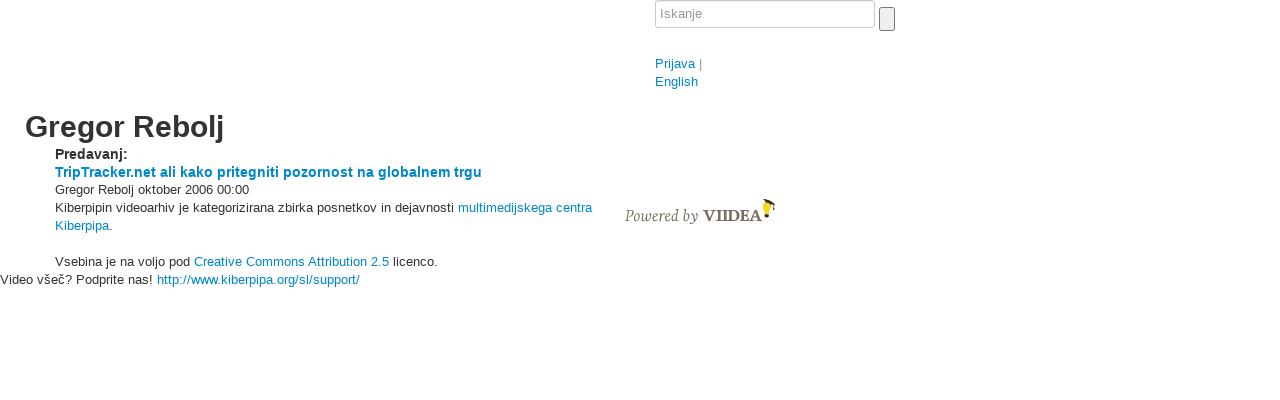

--- FILE ---
content_type: text/html; charset=utf-8
request_url: http://video.kiberpipa.org/gregor_rebolj/
body_size: 3921
content:
<!doctype html>
<html lang="en">

<head>
    <meta charset="utf-8" />
    <title>Gregor Rebolj - Kiberpipa</title>
    <!-- <base href="http://video.kiberpipa.org/"> !-->
    <script type="text/javascript">var viipg={cfg:{chrome_colors:["003e73","000086"],livepipe:'//video.kiberpipa.org',site_slug:'kiberpipa',media_url:'https://static.viidea.com/r.f39c74d281/',sentry:'//94eda7fdb6474ab9a7ce9a2b7d9bdcd4@sentry.viidea.com/1'},ga:function(){var r=function(fn){r._todo.push(Array.prototype.slice.apply(arguments));};r._todo=[];return r;}()};</script>

    
    <meta name="viewport" content="width=device-width, initial-scale=1.0" />
    <meta http-equiv="X-UA-Compatible" content="IE=edge,chrome=1" />

    
  <link rel="stylesheet" href="https://cdn.jsdelivr.net/bootstrap/2.0.4/css/bootstrap.min.css" type="text/css" media="screen" />
  <link rel="stylesheet" href="https://static.viidea.com/r.f39c74d281//common/css/bootstrap.min.responsive.css" type="text/css" media="screen" />
  
    <link rel="stylesheet" href="/site/generate/chrome/styles.less?b=f39c74d281&palettePrimary=003e73&paletteSecondary=000086" type="text/css" media="screen" />
  

    <style type="text/css"> a[lang="sl"] img.lang-flag, span.language[lang="sl"]{display:none;}</style>
    
    
    

    
    
      <!--[if lt IE 9]>
        <link rel="subresource" href="https://cdn.jsdelivr.net/html5shiv/3.7.0/html5shiv.js" />
      <![endif]-->
      <link rel="subresource" href="https://cdn.jsdelivr.net/jquery/1.8.3/jquery-1.8.3.min.js" />
      <link rel="subresource" href="https://static.viidea.com/r.f39c74d281//common/js/raven.min.js" />
      <link rel="subresource" href="https://static.viidea.com/r.f39c74d281/static/vl/js/viipg.js" />
      <link rel="subresource" href="https://cdn.jsdelivr.net/json2/0.1/json2.min.js" />
      <link rel="subresource" href="https://static.viidea.com/r.f39c74d281/static/vl/js/bootstrap-dropdown.js" />
      <link rel="subresource" href="https://static.viidea.com/r.f39c74d281/static/js/socket.io.js" />

      
  <link rel="subresource" href="https://static.viidea.com/r.f39c74d281/static/campaigns/js/jquery.lightbox_me.js" />
  <link rel="subresource" href="https://static.viidea.com/r.f39c74d281/static/campaigns/js/campaign.js" />
  


      
<script type="text/javascript">(function(w,d){w.console||(w.console={log:function(){}});var osc='onreadystatechange',Wait=function(name){var cbs=[],W=function(cb){cbs.push(cb);},release=function(){w.viipg[name]=function(cb){cb();};};W.emit=function(){for(var i=0;i<cbs.length;i+=1){cbs[i]();}
release();};W.jq=function(){var el=name=='load'?w:d;for(var i=0;i<cbs.length;i+=1){w.jQuery(el)[name](cbs[i]);}
w.viipg[name]=function(cb){w.jQuery(el)[name](cb);};w.viipg[name](release);};return W;},_addScript=function(src,sync,cb){var script,el;if('async'in d.scripts[0]){script=d.createElement('script');if(sync)script.async=false;if(cb)script.onload=cb;script.src=src;(d.head||d.getElementsByTagName('head')[0]).appendChild(script);}else if(d.scripts[0].readyState){script=d.createElement('script');_scripts.push([script,cb]);script[osc]=_stateChange;script.src=src;}else{if(w.jQuery){w.jQuery.getScript(src,cb);}else{d.write('<s'+'cript src="'+src+'" type="text/javascript" defer></s'+'cript>');if(cb)setTimeout(cb,0);}}},_scripts=[],_stateChange=function(){var s,c;while(_scripts[0]&&_scripts[0][0].readyState=='loaded'){c=null;s=_scripts.shift();if(s.length>1)c=s[1];s=s[0];s[osc]=null;d.scripts[0].parentNode.insertBefore(s,d.scripts[0]);if(c)c();}},_done=function(){w.viipg.ready.jq();w.viipg.load.jq();};w.viipg||(w.viipg={});w.viipg.load=Wait('load');w.viipg.ready=Wait('ready');w.viipg.asap=Wait('asap');w.viipg.lazy=Wait('lazy');w.viipg.addScript=function(src1,src2,cb){var args=Array.prototype.slice.call(arguments),cb=typeof args[args.length-1]=='function'?args.pop():null,i,script;for(i=0;i<args.length;i+=1){_addScript(args[i],args.length>1,i===args.length-1?cb:null);}};var tags=d.getElementsByTagName('link'),links=[];for(var i=0,length=tags.length;i<length;i++){if(tags[i].rel==='subresource'&&tags[i].href)links.push(tags[i]);}
if(links.length>0){for(var i=0;i<links.length;i+=1)_addScript(links[i].href,true,i==links.length-1?_done:null);}else{setTimeout(_done,0);}}(window,document));</script>


      
      
    

    
    <link rel="shortcut icon" HREF="https://static.viidea.com/r.f39c74d281//favicon.gif">
    
<meta name="title" content="Gregor Rebolj" />


    
        
    
</head>

<body id='author_page'  >

  <div class="body-wrap">

  
<div class="navbar-background">
  <div class="navbar container " id="header">
      <div class="container">
        <div class="row" id="navbar-row">
        
          <div id="logo" class="span6">
            
              <a href='http://www.kiberpipa.org' id='masterback' class='checktouch' title="Nazaj na Kiberpipa"><div><span class='sprite'></span></div></a>
            
            
              
              <a href="/" class="logo"><img src="https://media.viidea.com/v000/f4/6rspv47ezrf3yelmxtel6lq3necwgppy.png" alt="Kiberpipa" /></a>
              
              
            
          </div>
        
        <div class="user_nav span6">
        
        
          <form action="/site/search/" method="get" id="search">
              <input type="text" id="searchinput" name="q"  placeholder="Iskanje"/>
              <input type="submit" value="" id="searchbtn" class="sprite" />
          </form>
        
        
        
          <div id="user_menu">
              
                
                  <a href="/site/accounts/login/?next=/gregor_rebolj/" title='Prijava s klasičnim geslom'>Prijava</a>
                
              
              
                <span class="divider">|</span>
                <div class="langselect dropdown">
                  
                    
                      
                        <a class="dropdown-toggle" href="?language=en"><span class="sprite"></span> English</a>
                      
                    
                      
                    
                  
                </div>
              
          </div>
        
        </div> <!-- end .user_nav -->
        </div>
      </div>
  </div>
</div>





  
<div id="wrap">

    <div class="silver-screen">

        <div class="content container drilldown_frame">
            <div class="row">
                  
                  
                  
            </div>
        </div>

        

        </div> 

        <div class="container">
            <div class="row">
                    
                            
                            <div id="content" class="content">
                                
                                



                                
                                
                            </div>
                    
            </div>
        </div>

    
	<div class="container">
	    <div class="row">
	    	<h1 class="cevent">Gregor Rebolj</h1>
	    </div>
	</div>
	<div class="container">
    <div class="row">
      <div style='float:left; width:170px;'>
        
      </div>
      <div>
      <table border='0'>

      
      
      
      

    </table></div>

      
    </div>
    </div>

  
  

<div class="container">
  <div class="row">
      <h4 class="title span12" style="clear:left;">Predavanj:</h4>
  </div>
</div>
  
  <div class="container thumblist">
    <div id="details">
      <div class="row cevent">
      
        <div class="featured-lectures span6 clear-left">
          








    <div class="evt_top_featured">
    
        <a href="/su_triptrackernet/" class="thumb_container "></a>
    
    

    <div class="meta_banner"><div class="inner">
      <h4><a class="title " href="/su_triptrackernet/">TripTracker.net ali kako pritegniti pozornost na globalnem trgu</a></h4>

      <span class="language" lang="sl" title="Slovenščina"><span class="sprite"></span>&nbsp;sl</span>

      
        
            <span class="author">
              <span class="sprite"></span>Gregor Rebolj</span>
        
      

      <span class="date-published"><span class="sprite"></span>oktober 2006</span>
      <span class="duration"><span class="sprite"></span>00:00</span>
    </div></div>
	</div>




        </div>
      
      </div>
    </div>
  </div>





</div>


  
  
  <div id="footer">
    <div class="spacer"></div>
    <div class="container">
        <div class="row" id="about">
            <div class="span6">
              
                
                  <div class="footer_wiki">Kiberpipin videoarhiv je kategorizirana zbirka posnetkov in dejavnosti <a href="http://www.kiberpipa.org">multimedijskega centra Kiberpipa</a>.
<br /><br />

Vsebina je na voljo pod <a rel="license" href="http://creativecommons.org/licenses/by/2.5/">Creative Commons Attribution 2.5</a> licenco.</div>
                
              
            </div>
            <div id="poweredby">
              <a href="https://www.viidea.com/" target="_blank" title="Viidea - match your videos with slides"><img src="https://static.viidea.com/r.f39c74d281//chrome/img/poweredby.png" alt="powered by Viidea" height="25" width="150" /></a>
              
                
              
            </div>

        </div>
    </div>
  </div>
  


  
    
    <script>viipg.ready(function(){var touch=(('ontouchstart'in window)||window.DocumentTouch&&document instanceof DocumentTouch);$('.checktouch').addClass(touch?'touch':'notouch');});</script>
    
  

  
  

  
    
<script type="text/javascript">viipg.load(function(){viipg.addScript('https://static.viidea.com/r.f39c74d281/static/vl/js/ga.js',function(){var log_url='/author/gregor_rebolj/',track_user='anon';ga_cfg={channels:{viidea:'ua:UA-23105123-4',site:'UA-306569-3'},dimensions:{1:track_user},variables:{User:[1,track_user,1]},sid:'ee1418fff04f6370b967aa4a65e62b70f9b1fd8e'};viipg.ga.initialize(ga_cfg);viipg.ga('viidea.send','pageview','/kiberpipa'+(log_url||(window.location.pathname+window.location.search)));viipg.ga('site.send','pageview',log_url);});});</script>
  

  
      Video všeč? Podprite nas! <a href="http://www.kiberpipa.org/sl/support/">http://www.kiberpipa.org/sl/support/</a>
  

   </div>

</body>

</html>


--- FILE ---
content_type: application/javascript
request_url: https://static.viidea.com/r.f39c74d281/static/campaigns/js/campaign.js
body_size: 963
content:
!function(e){var t,i=!1,n=function(e,t){window.jQuery.ajax(e,{complete:function(e,i){c(e,i,{force:t})}})},o=function(e){var t=window.jQuery(e.currentTarget).closest(".campaign-restricted"),i=t.attr("href")||"";"/site/campaign/"!==i.substr(0,15)&&(i=t.find(".access_sticker-corner.fac").length?"/site/campaign/restricted"+i+"?referer="+i:"/site/campaign/restricted"+i),n(i,!0),e.preventDefault()},r=function(){var t=e("#video_player_embed"),i={},n=t.data("smile");if(t.length&&n){var o=n.get_engine_type(),r="playing"==n.get_state();r&&(i.paused=!0,n.pause()),"customflash"==o&&(i.hidden=!0,t.find("object").css("visibility","hidden"))}return i},a=function(t){var i=e("#video_player_embed");i.length&&(t.hidden&&i.find("object").css("visibility","visible"),t.paused&&i.data("smile").play())},c=function(n,o,s){s||(s={});var d,u=JSON.parse(n.responseText);t.empty().hide(),200==u.status?t.append(u.content):303==u.status&&(document.location.href=u.content),t.find("form").on("submit",function(e){var t=window.jQuery(e.currentTarget).closest("form"),i=t.serialize();window.jQuery.post(t.attr("action"),i,function(e,t,i){c(i,t)}),e.preventDefault()}),t.find("input[type=reset]").on("click",function(){window.jQuery.ajax(t.find("form").attr("action"),{complete:c})}),t.find("a.popup-close").on("click",function(e){t.trigger("close"),e.preventDefault()}),t.show(),(!i||s.force)&&(d=r(),t.lightbox_me({centered:!0,overlayCSS:{opacity:.6,background:"black"},showOverlay:!0,onClose:function(){i=!1,e(".lb_overlay").remove(),a(d)}}),i=!0),t.trigger("reposition")},s=function(){t=window.jQuery("<div>").addClass("campaign-restricted-popup").css({"background-color":"white"}).hide()};viipg.ready(function(){var e=!("ontouchstart"in document.documentElement);navigator.userAgent.match(/iPad/i)&&(e=!0),e&&(s(),window.jQuery("body").on("click",".campaign-restricted",o))}),"undefined"!=typeof viipg&&(viipg.campaigns={show_popup:c,load_popup:n,init_popup:s})}(window.jQuery);

--- FILE ---
content_type: application/javascript
request_url: https://static.viidea.com/r.f39c74d281/static/vl/js/bootstrap-dropdown.js
body_size: 434
content:
!function(o){"use strict";function t(){o(n).parent().removeClass("open")}var n='[data-toggle="dropdown"]',a=function(t){var n=o(t).on("click.dropdown.data-api",this.toggle);o("html").on("click.dropdown.data-api",function(){n.parent().removeClass("open")})};a.prototype={constructor:a,toggle:function(){var n,a,r=o(this),e=r.attr("data-target");return e||(e=r.attr("href"),e=e&&e.replace(/.*(?=#[^\s]*$)/,"")),n=o(e),n.length||(n=r.parent()),a=n.hasClass("open"),t(),!a&&n.toggleClass("open"),!1}},o.fn.dropdown=function(t){return this.each(function(){var n=o(this),r=n.data("dropdown");r||n.data("dropdown",r=new a(this)),"string"==typeof t&&r[t].call(n)})},o.fn.dropdown.Constructor=a,o(function(){o("html").on("click.dropdown.data-api",t),o("body").on("click.dropdown.data-api",n,a.prototype.toggle)})}(window.jQuery);